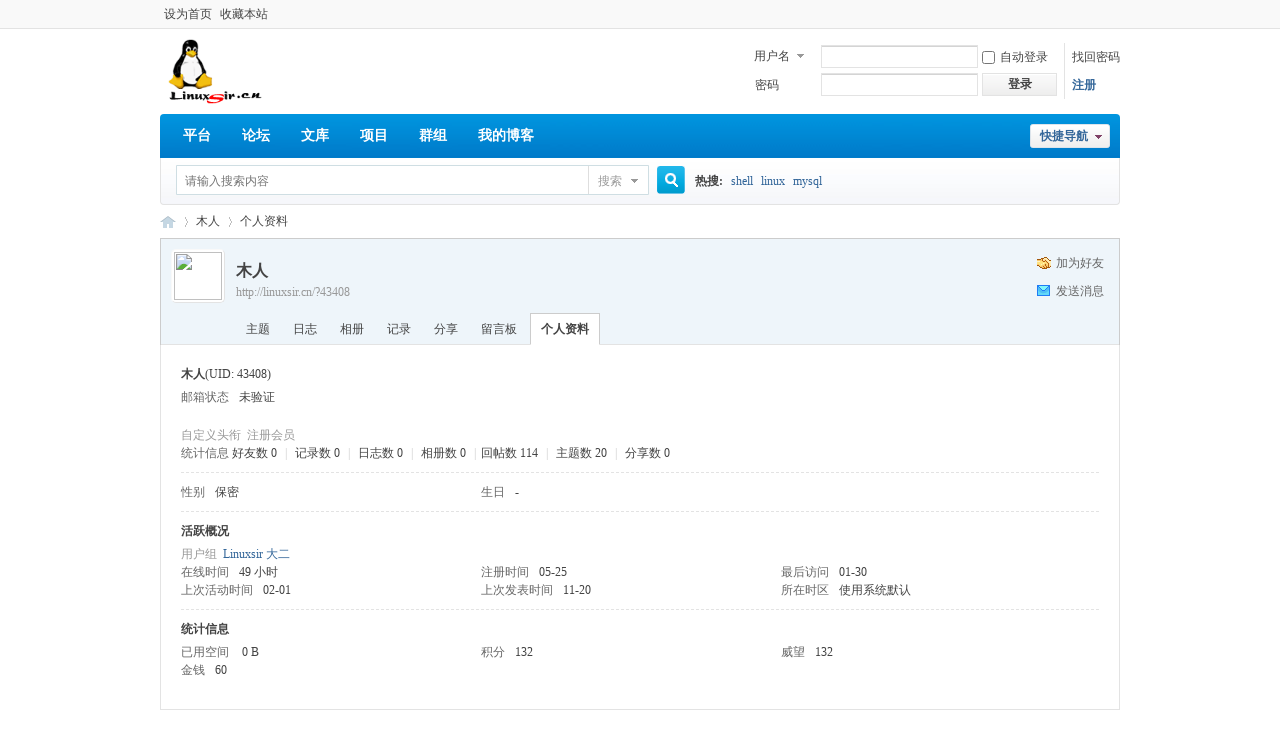

--- FILE ---
content_type: text/html; charset=utf-8
request_url: http://linuxsir.cn/home.php?mod=space&uid=43408&do=profile
body_size: 15989
content:
<!DOCTYPE html PUBLIC "-//W3C//DTD XHTML 1.0 Transitional//EN" "http://www.w3.org/TR/xhtml1/DTD/xhtml1-transitional.dtd">
<html xmlns="http://www.w3.org/1999/xhtml">
<head>
<meta http-equiv="Content-Type" content="text/html; charset=utf-8" />
<title>木人的个人资料 -  LinuxSir.cn，穿越时空的Linuxsir! -  Powered by Discuz!</title>

<meta name="keywords" content="木人的个人资料" />
<meta name="description" content="木人的个人资料 ,LinuxSir.cn，穿越时空的Linuxsir!" />
<meta name="generator" content="Discuz! X3.4" />
<meta name="author" content="Discuz! Team and Comsenz UI Team" />
<meta name="copyright" content="2001-2021 Tencent Cloud." />
<meta name="MSSmartTagsPreventParsing" content="True" />
<meta http-equiv="MSThemeCompatible" content="Yes" />
<base href="http://linuxsir.cn/" /><link rel="stylesheet" type="text/css" href="data/cache/style_15_common.css?pV3" /><link rel="stylesheet" type="text/css" href="data/cache/style_15_home_space.css?pV3" /><script type="text/javascript">var STYLEID = '15', STATICURL = 'static/', IMGDIR = 'template/comiis_x3dfmh/comiis_pic', VERHASH = 'pV3', charset = 'utf-8', discuz_uid = '0', cookiepre = 'RvGZ_2132_', cookiedomain = '', cookiepath = '/', showusercard = '1', attackevasive = '0', disallowfloat = '', creditnotice = '1|威望|,2|金钱|', defaultstyle = '', REPORTURL = 'aHR0cDovL2xpbnV4c2lyLmNuL2hvbWUucGhwP21vZD1zcGFjZSZ1aWQ9NDM0MDgmZG89cHJvZmlsZQ==', SITEURL = 'http://linuxsir.cn/', JSPATH = 'static/js/', CSSPATH = 'data/cache/style_', DYNAMICURL = '';</script>
<script src="static/js/common.js?pV3" type="text/javascript"></script>
<meta name="application-name" content="LinuxSir.cn，穿越时空的Linuxsir!" />
<meta name="msapplication-tooltip" content="LinuxSir.cn，穿越时空的Linuxsir!" />
<meta name="msapplication-task" content="name=平台;action-uri=http://linuxsir.cn/portal.php;icon-uri=http://linuxsir.cn/template/comiis_x3dfmh/comiis_pic/portal.ico" /><meta name="msapplication-task" content="name=论坛;action-uri=http://linuxsir.cn/forum.php;icon-uri=http://linuxsir.cn/template/comiis_x3dfmh/comiis_pic/bbs.ico" />
<meta name="msapplication-task" content="name=群组;action-uri=http://linuxsir.cn/group.php;icon-uri=http://linuxsir.cn/template/comiis_x3dfmh/comiis_pic/group.ico" /><meta name="msapplication-task" content="name=我的博客;action-uri=http://linuxsir.cn/home.php;icon-uri=http://linuxsir.cn/template/comiis_x3dfmh/comiis_pic/home.ico" /><script src="static/js/home.js?pV3" type="text/javascript"></script>
<style>.ct2_a, .ct3_a {background-size:137px}</style>
</head>
<body id="nv_home" class="pg_space" onkeydown="if(event.keyCode==27) return false;">
<div id="append_parent"></div><div id="ajaxwaitid"></div>
<div id="toptb" class="cl">
<div class="wp">
<div class="z"><a href="javascript:;"  onclick="setHomepage('http://www.linuxsir.cn/');">设为首页</a><a href="http://www.linuxsir.cn/"  onclick="addFavorite(this.href, 'LinuxSir.cn，穿越时空的Linuxsir!');return false;">收藏本站</a></div>
<div class="y">
<a id="switchblind" href="javascript:;" onclick="toggleBlind(this)" title="开启辅助访问" class="switchblind"></a>
</div>
</div>
</div>
<div id="hd">
<div class="wp">
<div class="hdc cl"><h2><a href="./" title="LinuxSir.cn，穿越时空的Linuxsir!"><img src="template/comiis_x3dfmh/comiis_pic/logo.png" alt="LinuxSir.cn，穿越时空的Linuxsir!" border="0" /></a></h2><script src="static/js/logging.js?pV3" type="text/javascript"></script>
<form method="post" autocomplete="off" id="lsform" action="member.php?mod=logging&amp;action=login&amp;loginsubmit=yes&amp;infloat=yes&amp;lssubmit=yes" onsubmit="return lsSubmit();">
<div class="fastlg cl">
<span id="return_ls" style="display:none"></span>
<div class="y pns">
<table cellspacing="0" cellpadding="0">
<tr>
<td>
<span class="ftid">
<select name="fastloginfield" id="ls_fastloginfield" width="40" tabindex="900">
<option value="username">用户名</option>
<option value="email">Email</option>
</select>
</span>
<script type="text/javascript">simulateSelect('ls_fastloginfield')</script>
</td>
<td><input type="text" name="username" id="ls_username" autocomplete="off" class="px vm" tabindex="901" /></td>
<td class="fastlg_l"><label for="ls_cookietime"><input type="checkbox" name="cookietime" id="ls_cookietime" class="pc" value="2592000" tabindex="903" />自动登录</label></td>
<td>&nbsp;<a href="javascript:;" onclick="showWindow('login', 'member.php?mod=logging&action=login&viewlostpw=1')">找回密码</a></td>
</tr>
<tr>
<td><label for="ls_password" class="z psw_w">密码</label></td>
<td><input type="password" name="password" id="ls_password" class="px vm" autocomplete="off" tabindex="902" /></td>
<td class="fastlg_l"><button type="submit" class="pn vm" tabindex="904" style="width: 75px;"><em>登录</em></button></td>
<td>&nbsp;<a href="member.php?mod=rg" class="xi2 xw1">注册</a></td>
</tr>
</table>
<input type="hidden" name="quickforward" value="yes" />
<input type="hidden" name="handlekey" value="ls" />
</div>
</div>
</form>

</div>
<div style="clear:both;"></div>
<div id="nv">
<a href="javascript:;" id="qmenu" onmouseover="delayShow(this, function () {showMenu({'ctrlid':'qmenu','pos':'34!','ctrlclass':'a','duration':2});showForummenu(0);})">快捷导航</a>
<ul><li id="mn_portal" ><a href="portal.php" hidefocus="true" title="Portal"  >平台<span>Portal</span></a></li><li id="mn_forum" ><a href="forum.php" hidefocus="true" title="BBS"  >论坛<span>BBS</span></a></li><li id="mn_N2365" ><a href="forum.php?gid=113" hidefocus="true"  >文库</a></li><li id="mn_Nf294" ><a href="forum.php?mod=forumdisplay&fid=115" hidefocus="true"  >项目</a></li><li id="mn_group" ><a href="group.php" hidefocus="true" title="Group"  >群组<span>Group</span></a></li><li id="mn_home_4" ><a href="home.php" hidefocus="true" title="Space"  >我的博客<span>Space</span></a></li></ul>
</div>
<div id="mu" class="cl">
</div>
<!--				<div class="comiis_nav">-->
<!--				  <dt class="nav_ico01">-->
<!--						<li><a href="#" target=_blank>休闲灌水</a></li>-->
<!--						<li><a href="#" target=_blank>娱乐八卦</a></li>-->
<!--						<li><a href="#" target=_blank>吃喝玩乐</a></li>-->
<!--						<li><a href="#" target=_blank>新闻中心</a></li>-->
<!--						<li><a href="#" target=_blank>时尚节拍</a></li>-->
<!--						<li><a href="#" target=_blank>开心贴图</a></li>-->
<!--				  </dt>-->
<!--				  <dt class="nav_ico02">-->
<!--						<li><a href="#" target=_blank>音乐视听</a></li>-->
<!--						<li><a href="#" target=_blank>旅游休闲</a></li>-->
<!--						<li><a href="#" target=_blank>美女图库</a></li>-->
<!--						<li><a href="#" target=_blank>情感沙龙</a></li>-->
<!--						<li><a href="#" target=_blank>亲子乐园</a></li>-->
<!--						<li><a href="#" target=_blank>女人世界</a></li>-->
<!--				  </dt>-->
<!--				  <dt class="nav_ico03">-->
<!--						<li><a href="#" target=_blank>房产家居</a></li>-->
<!--						<li><a href="#" target=_blank>人才招聘</a></li>-->
<!--						<li><a href="#" target=_blank>城市信息</a></li>-->
<!--						<li><a href="#" target=_blank>健康生活</a></li>-->
<!--						<li><a href="#" target=_blank>职场交流</a></li>-->
<!--						<li><a href="#" target=_blank>投资理财</a></li>-->
<!--				  </dt>-->
<!--				  <dt class="nav_ico04">-->
<!--						<li><a href="#" target=_blank>新手报道</a></li>-->
<!--						<li><a href="#" target=_blank>网友中心</a></li>-->
<!--						<li><a href="#" target=_blank>社区公告</a></li>-->
<!--						<li><a href="https://www.comiis.com" rel="nofollow" target=_blank>克米设计</a></li>-->
<!--				  </dt>-->
<!--				</div> -->
<div style="clear:both;"></div><div id="scbar" class="cl">
<form id="scbar_form" method="post" autocomplete="off" onsubmit="searchFocus($('scbar_txt'))" action="search.php?searchsubmit=yes" target="_blank">
<input type="hidden" name="mod" id="scbar_mod" value="search" />
<input type="hidden" name="formhash" value="0eda587c" />
<input type="hidden" name="srchtype" value="title" />
<input type="hidden" name="srhfid" value="0" />
<input type="hidden" name="srhlocality" value="home::space" />
<table cellspacing="0" cellpadding="0">
<tr>
<td class="scbar_icon_td"></td>
<td class="scbar_txt_td"><input type="text" name="srchtxt" id="scbar_txt" value="请输入搜索内容" autocomplete="off" x-webkit-speech speech /></td>
<td class="scbar_type_td"><a href="javascript:;" id="scbar_type" class="xg1" onclick="showMenu(this.id)" hidefocus="true">搜索</a></td>
<td class="scbar_btn_td"><button type="submit" name="searchsubmit" id="scbar_btn" sc="1" class="pn pnc" value="true"><strong class="xi2">搜索</strong></button></td>
<td class="scbar_hot_td">
<div id="scbar_hot">
<strong class="xw1">热搜: </strong>

<a href="search.php?mod=forum&amp;srchtxt=shell&amp;formhash=0eda587c&amp;searchsubmit=true&amp;source=hotsearch" target="_blank" class="xi2" sc="1">shell</a>



<a href="search.php?mod=forum&amp;srchtxt=linux&amp;formhash=0eda587c&amp;searchsubmit=true&amp;source=hotsearch" target="_blank" class="xi2" sc="1">linux</a>



<a href="search.php?mod=forum&amp;srchtxt=mysql&amp;formhash=0eda587c&amp;searchsubmit=true&amp;source=hotsearch" target="_blank" class="xi2" sc="1">mysql</a>

</div>
</td>
</tr>
</table>
</form>
</div>
<ul id="scbar_type_menu" class="p_pop" style="display: none;"><li><a href="javascript:;" rel="user">用户</a></li></ul>
<script type="text/javascript">
initSearchmenu('scbar', '');
</script>
</div>
</div>
<div id="wp" class="wp"><div id="pt" class="bm cl">
<div class="z">
<a href="./" class="nvhm" title="首页">LinuxSir.cn，穿越时空的Linuxsir!</a> <em>&rsaquo;</em>
<a href="home.php?mod=space&amp;uid=43408">木人</a> <em>&rsaquo;</em>
个人资料
</div>
</div>
<style id="diy_style" type="text/css"></style>
<div class="wp">
<!--[diy=diy1]--><div id="diy1" class="area"></div><!--[/diy]-->
</div><div id="uhd">
<div class="mn">
<ul>
<li class="addf">
<a href="home.php?mod=spacecp&amp;ac=friend&amp;op=add&amp;uid=43408&amp;handlekey=addfriendhk_43408" id="a_friend_li_43408" onclick="showWindow(this.id, this.href, 'get', 0);" class="xi2">加为好友</a>
</li>
<li class="pm2">
<a href="home.php?mod=spacecp&amp;ac=pm&amp;op=showmsg&amp;handlekey=showmsg_43408&amp;touid=43408&amp;pmid=0&amp;daterange=2" id="a_sendpm_43408" onclick="showWindow('showMsgBox', this.href, 'get', 0)" title="发送消息">发送消息</a>
</li>
</ul>
</div>
<div class="h cl">
<div class="icn avt"><a href="home.php?mod=space&amp;uid=43408"><img src="http://www.linuxsir.cn/uc_server/avatar.php?uid=43408&size=small" /></a></div>
<h2 class="mt">
木人</h2>
<p>
<a href="http://linuxsir.cn/?43408" class="xg1">http://linuxsir.cn/?43408</a>
</p>
</div>

<ul class="tb cl" style="padding-left: 75px;">
<li><a href="home.php?mod=space&amp;uid=43408&amp;do=thread&amp;view=me&amp;from=space">主题</a></li>
<li><a href="home.php?mod=space&amp;uid=43408&amp;do=blog&amp;view=me&amp;from=space">日志</a></li>
<li><a href="home.php?mod=space&amp;uid=43408&amp;do=album&amp;view=me&amp;from=space">相册</a></li>
<li><a href="home.php?mod=space&amp;uid=43408&amp;do=doing&amp;view=me&amp;from=space">记录</a></li>
<li><a href="home.php?mod=space&amp;uid=43408&amp;do=share&amp;view=me&amp;from=space">分享</a></li>
<li><a href="home.php?mod=space&amp;uid=43408&amp;do=wall&amp;from=space">留言板</a></li>
<li class="a"><a href="home.php?mod=space&amp;uid=43408&amp;do=profile&amp;from=space">个人资料</a></li>
</ul>
</div>
<div id="ct" class="ct1 wp cl">
<div class="mn">
<!--[diy=diycontenttop]--><div id="diycontenttop" class="area"></div><!--[/diy]-->
<div class="bm bw0">
<div class="bm_c">
<div class="bm_c u_profile">

<div class="pbm mbm bbda cl">
<h2 class="mbn">
木人<span class="xw0">(UID: 43408)</span>
</h2>
<ul class="pf_l cl pbm mbm">
<li><em>邮箱状态</em>未验证</li>
</ul>
<ul>
<li class="xg1"><em>自定义头衔&nbsp;&nbsp;</em>注册会员</li></ul>
<ul class="cl bbda pbm mbm">
<li>
<em class="xg2">统计信息</em>
<a href="home.php?mod=space&amp;uid=43408&amp;do=friend&amp;view=me&amp;from=space" target="_blank">好友数 0</a>
<span class="pipe">|</span>
<a href="home.php?mod=space&amp;uid=43408&amp;do=doing&amp;view=me&amp;from=space" target="_blank">记录数 0</a>
<span class="pipe">|</span>
<a href="home.php?mod=space&amp;uid=43408&amp;do=blog&amp;view=me&amp;from=space" target="_blank">日志数 0</a>
<span class="pipe">|</span>
<a href="home.php?mod=space&amp;uid=43408&amp;do=album&amp;view=me&amp;from=space" target="_blank">相册数 0</a>
<span class="pipe">|</span><a href="home.php?mod=space&uid=43408&do=thread&view=me&type=reply&from=space" target="_blank">回帖数 114</a>
<span class="pipe">|</span>
<a href="home.php?mod=space&uid=43408&do=thread&view=me&type=thread&from=space" target="_blank">主题数 20</a>
<span class="pipe">|</span>
<a href="home.php?mod=space&amp;uid=43408&amp;do=share&amp;view=me&amp;from=space" target="_blank">分享数 0</a>
</li>
</ul>
<ul class="pf_l cl"><li><em>性别</em>保密</li>
<li><em>生日</em>-</li>
</ul>
</div>
<div class="pbm mbm bbda cl">
<h2 class="mbn">活跃概况</h2>
<ul>
<li><em class="xg1">用户组&nbsp;&nbsp;</em><span style="color:" class="xi2" onmouseover="showTip(this)" tip="积分 132, 距离下一级还需 569 积分"><a href="home.php?mod=spacecp&amp;ac=usergroup&amp;gid=11" target="_blank">Linuxsir 大二</a></span>  </li>
</ul>
<ul id="pbbs" class="pf_l">
<li><em>在线时间</em>49 小时</li><li><em>注册时间</em>05-25</li>
<li><em>最后访问</em>01-30</li>
<li><em>上次活动时间</em>02-01</li><li><em>上次发表时间</em>11-20</li><li><em>所在时区</em>使用系统默认</li>
</ul>
</div>
<div id="psts" class="cl">
<h2 class="mbn">统计信息</h2>
<ul class="pf_l">
<li><em>已用空间</em>   0 B </li>
<li><em>积分</em>132</li><li><em>威望</em>132 </li>
<li><em>金钱</em>60 </li>
</ul>
</div>
</div><!--[diy=diycontentbottom]--><div id="diycontentbottom" class="area"></div><!--[/diy]--></div>
</div>
</div>
</div>

<div class="wp mtn">
<!--[diy=diy3]--><div id="diy3" class="area"></div><!--[/diy]-->
</div>
	</div>
<div style="clear:both;"></div>
<div id="ft" class="comiis_footer wp">
<div class="comiis_footertop"><a href="archiver/" >Archiver</a>|<a href="forum.php?mod=misc&action=showdarkroom" >小黑屋</a>|<a href="http://www.linuxsir.cn/" target="_blank">LinuxSir.cn</a></div>
<div class="comiis_copyright">
Copyright &copy; 2002-2023 <a href="http://www.linuxsir.cn/" target="_blank">LinuxSir.cn</a>(http://www.linuxsir.cn/) 版权所有 All Rights Reserved.<br />
<!--			风格购买及设计联系：13450110120  15813025137 QQ：21400445  8821775<br />-->
Powered by <a href="https://www.chinaredflag.cn" target="_blank">RedflagLinux!</a>
<!--            X3.4&nbsp;-->
<!---*感谢你对克米设计的支持, 为获得更多克米设计的技术支持和服务, 建议保留下面克米设计的版权连接，谢谢!*--->
技术支持: <a href="https://www.chinaredflag.cn" rel="nofollow" target=_blank title="">中科红旗</a>
                        <span class="pipe">|</span><a href="https://beian.miit.gov.cn/" target="_blank">京ICP备19024520号</a>    </div>
</div><script src="home.php?mod=misc&ac=sendmail&rand=1769626674" type="text/javascript"></script>
	
<div id="scrolltop">
<span hidefocus="true"><a title="返回顶部" onclick="window.scrollTo('0','0')" class="scrolltopa" ><b>返回顶部</b></a></span>
</div>
<script type="text/javascript">_attachEvent(window, 'scroll', function () { showTopLink(); });checkBlind();</script>
</body>
</html>